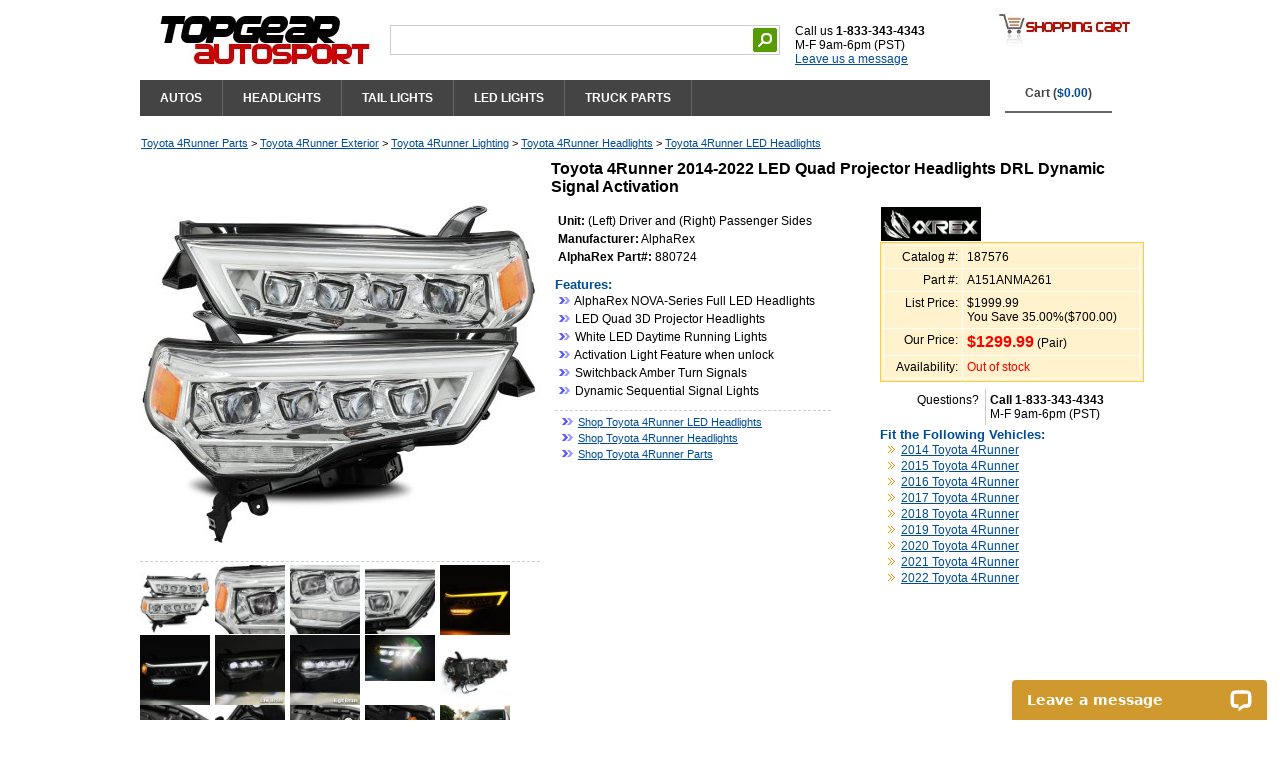

--- FILE ---
content_type: text/html
request_url: https://www.topgearautosport.com/187576/toyota-4runner-2014-2020-led-quad-projector-headlights-drl-dynamic-signal-activation
body_size: 44656
content:
<!DOCTYPE html PUBLIC "-//W3C//DTD XHTML 1.0 Transitional//EN" "http://www.w3.org/TR/xhtml1/DTD/xhtml1-transitional.dtd">
<html xmlns="http://www.w3.org/1999/xhtml" xml:lang="en" lang="en"> 
<head><script type="text/javascript">try { document.__defineGetter__("referrer",function(){return "";}); } catch (exception) {try {Object.defineProperties(document, {referrer:   { get: function() { return ""; } } } );} catch (exception) {} } </script>
<!-- 2023-10-20 added -->
<!-- Google tag (gtag.js) -->
<script async src="https://www.googletagmanager.com/gtag/js?id=G-5S29LYCKCN"></script>
<script>
  window.dataLayer = window.dataLayer || [];
  function gtag(){dataLayer.push(arguments);}
  gtag('js', new Date());

  gtag('config', 'G-5S29LYCKCN');
</script>
<!-- Global site tag (gtag.js) - Google Ads -->
<script async src="https://www.googletagmanager.com/gtag/js?id=AW-1039483535"></script>
<script>
  window.dataLayer = window.dataLayer || [];
  function gtag(){dataLayer.push(arguments);}
  gtag('js', new Date());

  gtag('config', 'AW-1039483535');
</script>
<title>Toyota 4Runner 2014-2022 LED Quad Projector Headlights DRL Dynamic Signal Activation | A151ANMA261 - TopGearAutosport</title>
<meta name="Description" content="Buy Toyota 4Runner LED Headlights. Fit 2014, 2015, 2016, 2017, 2018, 2019, 2020, 2021, 2022 Toyota 4Runner. Availability: Out of stock. Price: $1299.99. Part#: A151ANMA261.">
<meta name="Keywords" content="Toyota 4Runner 2014-2022 LED Quad Projector Headlights DRL Dynamic Signal Activation, Toyota 4Runner LED Headlights, 2014 Toyota 4Runner LED Headlights, 2014 Toyota 4Runner LED Headlights, 2015 Toyota 4Runner LED Headlights, 2016 Toyota 4Runner LED Headlights, 2017 Toyota 4Runner LED Headlights, 2018 Toyota 4Runner LED Headlights, 2019 Toyota 4Runner LED Headlights, 2020 Toyota 4Runner LED Headlights, 2021 Toyota 4Runner LED Headlights, 2022 Toyota 4Runner LED Headlights">
<meta http-equiv="Cache-Control" content="public">
<meta http-equiv="Content-Type" content="text/html; charset=windows-1252">
<meta http-equiv="Content-Language" content="en-us">
<link rel="canonical" href="https://www.topgearautosport.com/187576/toyota-4runner-2014-2022-led-quad-projector-headlights-drl-dynamic-signal-activation" />
<meta property="og:title" content="Toyota 4Runner 2014-2022 LED Quad Projector Headlights DRL Dynamic Signal Activation" />
<meta property="og:type" content="product" />
<meta property="og:product:price:amount" content="1299.99" />
<meta property="og:product:price:currency" content="USD" />
<meta property="og:product:availability" content="Out of stock" />
<meta property="og:url" content="https://www.topgearautosport.com/187576/toyota-4runner-2014-2022-led-quad-projector-headlights-drl-dynamic-signal-activation" />
<meta property="og:image" content="https://www.topgearautosport.com/img/400/16274229491259781580.jpg" />
<meta property="og:site_name" content="TopGearAutosport" />
<meta property="fb:app_id" content="354844477860658" />
<link rel="stylesheet" type="text/css" href="/css/global.css" />
<link rel="stylesheet" type="text/css" href="/css/style.css" />
<link rel="stylesheet" type="text/css" href="/css/left_menu.css" />
<link rel="stylesheet" type="text/css" href="/css/autosuggest_inquisitor.css" media="screen" charset="utf-8" />
<style type="text/css">
h2
{
  color:#004D99;
}

div.category
{
  float:left;
  width:980px;
  padding:1px;
  padding-bottom:10px;
  margin:0;
	font-size:11px;
}

div.title
{
  float:left;
  width:570px;
  padding:1px;
  padding-bottom:10px;
  margin:0;
}

div.title h1
{
  font-size:16px;
  font-weight:bold;
}

div.pictures
{
  float:left;
  width:410px;
  padding:0;
  margin:0;
}

div.pictures div.main
{
  width:400px;
  height:400px;
  padding:0;
  padding-bottom:2px;
  margin:0;
  vertical-align:center;
  border-bottom:1px dashed #ccc;
}

div.pictures ul
{
	margin: 0;
	padding: 3px 0 0 0;
}

div.pictures li
{
	list-style-type:none;
	display:block;
	float:left;
	width:70px;
	height:70px;
	padding:0;
	margin:0;
	margin-right:5px;
}

div.thumbs
{
  float:left;
  width:400px;
}
div.thumbs li img
{
	max-width:70px;
	max-height:70px;
}

div.details_warp
{
  float:left;
  width:260px;/*290*/
  padding:0;
  margin:0;
  margin-bottom:5px;
}

div.features_warp
{
  float:left;
  width:330px;/*300*/
  height:400px;
  padding:0;
  margin:0;
}

div.details
{
  float:left;
  width:290px;
  padding:1px;
  margin:0;
  text-align:left;
}

div.features
{
  float:left;
  width:280px;
  padding:5px;
  margin:0;
  text-align:left;
}

div.brand
{
  float:left;
  width:100%;
  padding:1px;
  margin:0;
  text-align:left;
}

div.buy
{
  float:left;
  width:100%;
  padding:1px;
  margin:0;
  background-color:#FFF2CC;
  border:1px solid #FFCC33;
  text-align:center;
}

div.buy table
{
  width:100%;
  padding:0;
  margin:0;
  border:1px solid #FFF2CC;
  /*border-collapse:collapse;*/
  background-color:#fff;
}

div.buy table td
{
  padding:4px;
  vertical-align:top;
  text-align:left;
  background-color:#FFF2CC;
}

div.buy table td.field
{
  width:70px;/*100*/
  text-align:right;
}

div.add
{
  float:left;
  width:100%;
  padding:1px;
  margin:5px;
}

div.social
{
  float:left;
  width:100%;
  height:30px;
  padding-top:5px;
  padding-bottom:10px;
  margin:0;
}

div.social table
{
  padding:0;
  margin:0;
  border:0;
}

div.social table td
{
  padding:4px;
  vertical-align:center;
  text-align:left;
}

div.social table td.next
{
  border-left:1px solid #ccc;
}

div.fitnote
{
  float:left;
  width:100%;
  padding:1px;
  margin:0;
  margin-top:5px;
  background-color:#FFE5E5;
  border:1px solid #cc0000;
}

div.fitnote table
{
  width:100%;
  padding:0;
  margin:0;
  border:1px solid #FFE5E5;
  /*border-collapse:collapse;*/
  background-color:#fff;
}

div.fitnote table td
{
  padding:4px;
  vertical-align:top;
  text-align:left;
  background-color:#FFE5E5;
}

div.fitgraphic
{
  float:left;
  width:100%;
  padding:0;
  margin:0;
  text-align:middle;
}

div.features_warp ul.features
{
  list-style-type:none;
	list-style-position:inside;
	margin:0;
	padding:0;
	/*padding:5px;*/
}
div.features_warp ul.features li
{
  padding:2px;
	font-size:12px;
}

div.similar
{
  float:left;
  width:270px;
  padding:3px;
  margin:5px;
  border-top:1px dashed #ccc;
}
div.similar ul
{
	list-style-type:none;
  list-style-position:inside;
	margin:0;
	padding:0;
}
div.similar li
{
	padding:2px;
	margin:0;
	/*margin-left:2px;*/
	text-align:left;
	font-size:11px;
}

div.field_row
{
  float:left;
  width:260px;/*300*/
  padding:1px;
  margin:0;
}
div.field_left
{
  float:left;
  width:60px;/*100*/
  padding:2px;
  margin:0;
  text-align:right;
}
div.field_right
{
  float:left;
  width:190px;
  padding:2px;
  margin:0;
}
div.field_center
{
  float:left;
  width:250px;/*290*/
  padding:2px;
  margin:0;
  text-align:center;
  font-weight:bold;
}
div.field_line
{
  float:left;
  width:250px;/*290*/
  height:1px;
  padding:0;
  margin:0;
  text-align:center;
  background-color:#fff;
}

/*div.features
{
  float:left;
  width:700px;
  padding:5px;
  margin:0;
}*/

div.split
{
  float:left;
  width:50%;
  padding:0;
  margin:0;
}

div.section
{
  float:left;
  width:970px;
  padding:5px;
  margin:0;
  border-top:1px dashed #ccc;
}

div.section_content
{
  padding:0;
  margin:0;
}

div.section_content ul
{
  list-style-type:none;
	list-style-position:inside;
	padding:5px;

}
div.section_content li
{
  padding:2px;
}

div.section ul.features
{
  list-style-type:none;
	list-style-position:inside;
	padding:5px;
}
div.section ul.features li
{
  padding:2px;
}

div.section_desc_content
{
  padding-top:20px;
  width:700px;
  text-align:center;
}
div.section_desc_content p
{
  width:600px;
  text-align:left;
  padding-left:150px;
  padding-bottom:20px;
  font-size:15px;
  font-weight:normal;
  line-height:150%;
}
div.section_desc_content b.title
{
  font-size:18px;
}
div.section_desc_content img
{
  padding-bottom:20px;
}
p.desc
{
  width:750px;
  padding:5px;
  margin:0;
  line-height:16px;
}

font.price
{
  color:red;
  font-size:16px;
  font-weight:bold;
}

ul.fit
{
	list-style-type:none;
	/*list-style-image:url(css/images/icon_arrow_blue.gif);*/
  list-style-position:inside;
	margin:0;
	padding:0;
}
ul.fit li
{
	padding:1px;
	margin:0;
	margin-left:2px;
}
font.title
{
  font-weight:bold;
}

table.contact
{
  width:800px;
}

table.contact td.formtitle
{
  width:150px;
}

textarea.qmessage
{
	width:400px;
	height:100px;
	font:12px;
	margin:1px;
	padding:2px;
  border:1px solid #aaa;
}

p.mail, p.mail_error
{
  font-weight:bold;
  padding-top:4px;
  padding-bottom:4px;
}
p.mail_error
{
  color:red;
}

.related
{
  position:relative; /*leave this value alone*/
  border:0;
  overflow:scroll; /*leave this value alone*/
  width:890px;/*670*/
  height:230px;
  margin-left:25px;
}

.related .belt
{
  position:absolute; /*leave this value alone*/
  left:0;
  top:0;
}

.related .panel
{
  float:left; /*leave this value alone*/
  overflow:hidden;
  margin:10px;
  width:210px;
  text-align:center;
}
</style>

<script type="text/javascript" src="/js/dropdowncontent.js"></script>
<script type="text/javascript" src="/js/mootools-1.2.1-core-nc.js"></script>
<script type="text/javascript" src="/js/auto_make.js"></script>
<script type="text/javascript" src="/js/getAuto.js"></script>
<script type="text/javascript" src="/js/bsn.AutoSuggest_2.1.3.js" charset="utf-8"></script>
<script type="text/javascript" src="/js/thumbnailviewer2.js"></script>
<script type="text/javascript" src="/js/jquery-1.2.6.pack.js"></script>
<script type="text/javascript" src="/js/stepcarousel.js"></script>
<!--
  <PageMap>
     <DataObject type="product">
        <Attribute name="name">Toyota 4Runner 2014-2022 LED Quad Projector Headlights DRL Dynamic Signal Activation</Attribute>
        <Attribute name="price">$1299.99</Attribute>
        <Attribute name="availability">Out of stock</Attribute>
     </DataObject>
     <DataObject type="thumbnail">
        <Attribute name="src" value="http://www.topgearautosport.com/img/150/16274229491259781580.jpg" />
        <Attribute name="width" value="150" />
        <Attribute name="height" value="150" />
     </DataObject>
  </PageMap>
-->
</head>
<body itemscope itemtype="http://schema.org/WebPage">
<div id="container">

<div id="wraptop">
  <div class="top1">
  <div class="topleft">
    <div class="logo">
      <a href="https://www.topgearautosport.com"><img src="/graphic/topgearautosport_logo.jpg" border="0"></a>
    </div>

<script type="text/javascript" src="http://www.google.com/jsapi"></script>
<script type="text/javascript">
  google.load('search', '1');
  google.setOnLoadCallback(function() {
    google.search.CustomSearchControl.attachAutoCompletion(
      '016176705338281304688:htpsyhv8llw',
      document.getElementById('q'),
      'cse-search-box');
  });
</script>
      <div class="search_wrap">
                <form action="/search.php" id="cse-search-box">
        <input type="hidden" name="cx" value="012887046734117725541:a8bu6vpvb-o" />
        <input type="hidden" name="cof" value="FORID:11;NB:1" />
        <input type="hidden" name="ie" value="UTF-8" />
        <div class="search_box">
          <table height="24" border="0" cellpadding="0" cellspacing="0">
            <tr valign="middle">
              <td>
                <input class="search_text" type="text" id="q" name="q" autocomplete="off" tabindex="1">
              </td>
              <td>
                <input type="image" src="/graphic/search.gif" name="sa" alt="Search">
              </td>
            </tr>
          </table>
        </div>
        </form>
      </div>

      <div class="topsocial">
        <br />Call us <b>1-833-343-4343</b>
        <br />M-F 9am-6pm (PST)
        <br /><div data-id="5c8fdd6263" class="livechat_button"><a href="http://www.livechatinc.com/">live chat software</a></div>
                  </div>

    <div class="topbase">

  <div class="tabcontainer">
    <ul class="dropEverything">

<li class="top-li pageOne"><a class="top-a" href="/auto-parts.html">AUTOS</a>
<div class="dropEverything-page">
	<div class="dropEverything-row">
		<div class="dropEverything-col1">
			<div class="dropEverything-inner">
				<table bgcolor="#004D99" border="0" cellpadding="2" cellspacing="4">
          <tr>
            <td align="center">
              <select class="dd_auto" id="auto_make" name="auto_make" onchange="getModelList(this)">
                <option>Select Make ...</option>
<option value=101>Acura</option><option value=102>Audi</option><option value=103>BMW</option><option value=139>Buick</option><option value=104>Cadillac</option><option value=105>Chevy</option><option value=106>Chrysler</option><option value=148>Datsun</option><option value=107>Dodge</option><option value=128>Eagle</option><option value=145>Fiat</option><option value=108>Ford</option><option value=134>Freightliner</option><option value=109>GMC</option><option value=140>Geo</option><option value=110>Honda</option><option value=131>Hummer</option><option value=126>Hyundai</option><option value=111>Infiniti</option><option value=149>International</option><option value=132>Isuzu</option><option value=141>Jaguar</option><option value=112>Jeep</option><option value=142>Kenworth</option><option value=135>Kia</option><option value=138>Land Rover</option><option value=113>Lexus</option><option value=114>Lincoln</option><option value=147>Lotus</option><option value=115>Mazda</option><option value=116>Mercedes Benz</option><option value=117>Mercury</option><option value=129>Mini</option><option value=118>Mitsubishi</option><option value=119>Nissan</option><option value=137>Oldsmobile</option><option value=143>Peterbilt</option><option value=136>Plymouth</option><option value=120>Pontiac</option><option value=121>Porsche</option><option value=146>Saab</option><option value=122>Saturn</option><option value=123>Scion</option><option value=127>Subaru</option><option value=133>Suzuki</option><option value=124>Toyota</option><option value=125>VW</option><option value=130>Volvo</option><option value=144>Western Star</option>		          </select>
		        </td>
            <td align="center">
              <select class="dd_auto" id="auto_model" name="auto_model" onchange="getYearList(this)">
                <option>Select Model ...</option>
		          </select>
		        </td>
            <td align="center">
              <select class="dd_auto" id="auto_year" name="auto_year" onchange="goTo(this)">
                <option>Select Year ...</option>
		          </select>
		        </td>
          </tr>
        </table>
			</div>
		</div>
	</div>

	<div class="dropEverything-row-last">
		<div class="dropEverything-col1">
			<div class="dropEverything-inner">
				<h3>POPULAR VEHICLES</h3>
				<div class="flyoutMenu">
					<ul>
						<li>
							<a href="/chevy-silverado" title="Chevy Silvarado Parts">Chevy Silvarado</a>
						</li>
						<li>
							<a href="/chevy-silverado-2500hd" title="Chevy Silverado 2500HD Parts">Chevy Silverado 2500HD</a>
						</li>
						<li>
							<a href="/dodge-ram" title="Dodge Ram Parts">Dodge Ram</a>
						</li>
						<li>
							<a href="/dodge-ram-2500" title="Dodge Ram 2500 Parts">Dodge Ram 2500</a>
						</li>

						<li>
							<a href="/ford-f150" title="Ford F150 Parts">Ford F150</a>
						</li>
						<li>
							<a href="/ford-f250" title="Ford F250 Super Duty Parts">Ford F250 Super Duty</a>
						</li>

						<li>
							<a href="/gmc-sierra" title="GMC Sierra Parts">GMC Sierra</a>
						</li>

						<li>
							<a href="/jeep-wrangler" title="Jeep Wrangler Parts">Jeep Wrangler</a>
						</li>
						<li>
							<a href="/toyota-tundra" title="Toyota Tundra Parts">Toyota Tundra</a>
						</li>
          			</ul>
        		</div>
			</div>
		</div>
	</div>
</div>
</li>

<li class="top-li pageTwo"><a class="top-a" href="/headlights">HEADLIGHTS</a>
<div class="dropEverything-page">
	<div class="dropEverything-row">
		<div class="dropEverything-col1">
			<div class="dropEverything-inner">
				<div class="flyoutMenu">
					<ul>
	 			    	<li>
	 			    		<a href="/headlights-set" title="Headlights Set"><img src="/graphic/menu-headlights-set.jpg" alt="Headlights Set"></a>
	 			    		<br />
	 			    		<a href="/headlights-set" title="Headlights Set">Headlights Set</a>
	 			    	</li>
				    	<li>
				    		<a href="/projector-headlights" title="Projector Headlights"><img src="/graphic/menu-projector-headlights.jpg" alt="Projector Headlights"></a>
				    		<br />
				    		<a href="/projector-headlights" title="Projector Headlights">Projector Headlights</a>
				    	</li>
  				  		<li>
  				  			<a href="/euro-headlights" title="Euro Headlights"><img src="/graphic/menu-euro-headlights.jpg" alt="Euro Headlights"></a>
  				  			<br />
  				  			<a href="/euro-headlights" title="Euro Headlights">Euro Headlights</a>
  				  		</li>
				    	<li>
				    		<a href="/sealed-beam-headlight" title="Sealed Beam Headlight"><img src="/graphic/menu-sealed-beam-headlights.jpg" alt="Sealed Beam Headlight"></a>
				    		<br />
				    		<a href="/sealed-beam-headlight" title="Sealed Beam Headlight">Sealed Beam Headlight</li>
				    	</li>
				    	<li>
				    		<a href="/fog-lights" title="Fog Lights"><img src="/graphic/menu-fog-lights.jpg" alt="Fog Lights"></a>
				    		<br />
				    		<a href="/fog-lights" title="Fog Lights">Fog Lights</li>
				    	</li>
				    	<li>
				    		<a href="/bumper-lights" title="Bumper Lights"><img src="/graphic/menu-bumper-lights.jpg" alt="Bumper Lights"></a>
				    		<br />
				    		<a href="/bumper-lights" title="Bumper Lights">Bumper Lights</li>
				    	</li>
					</ul>
				</div>
			</div>
		</div>
	</div>
</div>
</li>

<li class="top-li pageThree"><a class="top-a" href="/tail-lights">TAIL LIGHTS</a>
<div class="dropEverything-page">
	<div class="dropEverything-row">
		<div class="dropEverything-col1">
			<div class="dropEverything-inner">
				<div class="flyoutMenu">
					<ul>
						<li>
	 			    		<a href="/led-tail-lights" title="LED Tail Lights"><img src="/graphic/menu-led-tail-lights.jpg" alt="LED Tail Lights"></a>
	 			    		<br />
	 			    		<a href="/led-tail-lights">LED Tail Lights</a>
	 			    	</li>
						<li>
	 			    		<a href="/custom-tail-lights" title="Custom Tail Lights"><img src="/graphic/menu-custom-tail-lights.jpg" alt="Custom Tail Lights"></a>
	 			    		<br />
	 			    		<a href="/custom-tail-lights">Custom Tail Lights</a>
	 			    	</li>
						<li>
	 			    		<a href="/altezza-tail-lights" title="Altezza Tail Lights"><img src="/graphic/menu-altezza-tail-lights.jpg" alt="Altezza Tail Lights"></a>
	 			    		<br />
	 			    		<a href="/altezza-tail-lights">Altezza Tail Lights</a>
	 			    	</li>
						<li>
	 			    		<a href="/euro-tail-lights" title="Euro Tail Lights"><img src="/graphic/menu-euro-tail-lights.jpg" alt="Euro Tail Lights"></a>
	 			    		<br />
	 			    		<a href="/euro-tail-lights">Euro Tail Lights</a>
	 			    	</li>
						<li>
	 			    		<a href="/led-third-brake-light" title="LED Third Brake Light"><img src="/graphic/menu-led-third-brake-light.jpg" alt="LED Third Brake Light"></a>
	 			    		<br />
	 			    		<a href="/led-third-brake-light">LED Third Brake Light</a>
	 			    	</li>
					</ul>
				</div>
			</div>
		</div>
	</div>
</div>
</li>

<li class="top-li pageTwo"><a class="top-a" href="/led-lights">LED LIGHTS</a>
<div class="dropEverything-page">
	<div class="dropEverything-row">
		<div class="dropEverything-col1">
			<div class="dropEverything-inner">
				<div class="flyoutMenu">
					<ul>
	 			    	<li>
	 			    		<a href="/light-bar" title="LED Light Bar"><img src="/graphic/menu-led-light-bar.jpg" alt="LED Light Bar"></a>
	 			    		<br />
	 			    		<a href="/light-bar" title="LED Light Bar">LED Light Bar</a>
	 			    	</li>
	 			    	<li>
	 			    		<a href="/lights-and-mounts" title="Lights and Mounts"><img src="/graphic/menu-lights-and-mounts.jpg" alt="Lights and Mounts"></a>
	 			    		<br />
	 			    		<a href="/lights-and-mounts" title="Lights and Mounts">Lights and Mounts</a>
	 			    	</li>
					</ul>
				</div>
			</div>
		</div>
	</div>
</div>
</li>

<li class="top-li pageFive"><a class="top-a" href="#">TRUCK PARTS</a>
<div class="dropEverything-page">
	<div class="dropEverything-row">
		<div class="dropEverything-col1">
			<div class="dropEverything-inner">
				<div class="flyoutMenu">
					<ul>
  				  		<li>
  				  			<a href="/towing-mirrors" title="Towing Mirrors"><img src="/graphic/menu-towing-mirrors.jpg" alt="Towing Mirrors"></a>
  				  			<br />
  				  			<a href="/towing-mirrors" title="Towing Mirrors">Towing Mirrors</a>
  				  		</li>
	 			    	<li>
	 			    		<a href="/nerf-bars-and-running-boards" title="Nerf Bars and Running Boards"><img src="/graphic/menu-nerf-bars.jpg" alt="Nerf Bars and Running Boards"></a>
	 			    		<br />
	 			    		<a href="/nerf-bars-and-running-boards" title="Nerf Bars and Running Boards">Nerf Bars and Running Boards</a>
	 			    	</li>
				    	<li>
				    		<a href="/bull-bar" title="Bull Bar"><img src="/graphic/menu-bull-bar.jpg" alt="Bull Bar"></a>
				    		<br />
							<a href="/bull-bar" title="Bull Bar">Bull Bar</a>
				    	</li>
  				  		<li>
  				  			<a href="/fender-flares" title="Fender Flares"><img src="/graphic/menu-fender-flares.jpg" alt="Fender Flares"></a>
  				  			<br />
  				  			<a href="/fender-flares" title="Fender Flares">Fender Flares</a>
  				  		</li>
  				  		<li>
  				  			<a href="/grille" title="Grille"><img src="/graphic/menu-grille.jpg" alt="Grille"></a>
  				  			<br />
  				  			<a href="/grille" title="Grille">Grille</a>
  				  		</li>
				    	<li>
				    		<a href="/grille-and-headlight-conversion" title="Grille Headlight Conversion"><img src="/graphic/menu-grille-conversion.jpg" alt="Grille Headlight Conversion"></a>
				    		<br />
				    		<a href="/grille-and-headlight-conversion" title="Grille Headlight Conversion">Grille Headlight Conversion</a>
				    	</li>
					</ul>
				</div>
			</div>
		</div>
	</div>
</div>
</li>

      </ul>
    </div>

      </div>
    </div>
    <div class="topright">
    <img src="/graphic/cart_logo.jpg">
    <br />
    <ul class="dropCart">
      <li class="top-li pageCart"><a class="top-a" href="/cart.php">Cart (<font color="#004D99">$0.00</font>)</a>
      <div class="dropCart-page">
            <div class="dropCart-inner">
				      <div class="flyoutCart">
				        <table>
                  <tr><td colspan="2" align="center"><a class="viewcart" href="/cart.php"><b>View Cart</b> (0 item)</a></td></tr>
                </table>
				      </div>
            </div>
      </div>
      </li>
    </ul>
    </div>
  </div>

<script type="text/javascript">	
	var options = {
		script:"lib/suggest.php?json=true&limit=6&",
		varname:"input",
		json:true,
		shownoresults:false,
		maxresults:6,
		callback: function (obj) { document.getElementById('testid').value = obj.id; }
	};
	var as_json = new bsn.AutoSuggest('searchinput', options);
</script>

<script type="text/javascript">
  (function() {
    var po = document.createElement('script'); po.type = 'text/javascript'; po.async = true;
    po.src = 'https://apis.google.com/js/plusone.js';
    var s = document.getElementsByTagName('script')[0]; s.parentNode.insertBefore(po, s);
  })();
</script>
</div>

<div id="wrap">
  <div class="category" itemprop="breadcrumb">
    <a href="/toyota-4runner" itemprop="url">Toyota 4Runner Parts</a> > <a href="/toyota-4runner-exterior" itemprop="url">Toyota 4Runner Exterior</a> > <a href="/toyota-4runner-lighting" itemprop="url">Toyota 4Runner Lighting</a> > <a href="/toyota-4runner-headlights" itemprop="url">Toyota 4Runner Headlights</a> > <a href="/toyota-4runner-led-headlights" itemprop="url">Toyota 4Runner LED Headlights</a>  </div>
  <div itemscope itemtype="http://schema.org/Product" id="fullcontent">
      <div class="pictures">
<div class="main" id="loadarea" content="https://www.topgearautosport.com/img/350/16274229491259781580.jpg"><img itemprop="image" src="https://www.topgearautosport.com/img/350/16274229491259781580.jpg" alt="Toyota 4Runner 2014-2022 LED Quad Projector Headlights DRL Dynamic Signal Activation" /></div><div class="thumbs"><ul><li><a href="/img/350/16274229491259781580.jpg" rel="enlargeimage::mouseover" rev="loadarea" title=""><img src="/img/80/16274229491259781580.jpg" alt="Toyota 4Runner 2014-2022 LED Quad Projector Headlights DRL Dynamic Signal Activation" /></a></li><li><a href="/img/350/16274229492110149144.jpg" rel="enlargeimage::mouseover" rev="loadarea" title=""><img src="/img/80/16274229492110149144.jpg" alt="Toyota 4Runner 2014-2022 LED Quad Projector Headlights DRL Dynamic Signal Activation" /></a></li><li><a href="/img/350/1627422949755848838.jpg" rel="enlargeimage::mouseover" rev="loadarea" title=""><img src="/img/80/1627422949755848838.jpg" alt="Toyota 4Runner 2014-2022 LED Quad Projector Headlights DRL Dynamic Signal Activation" /></a></li><li><a href="/img/350/1627422950504617169.jpg" rel="enlargeimage::mouseover" rev="loadarea" title=""><img src="/img/80/1627422950504617169.jpg" alt="Toyota 4Runner 2014-2022 LED Quad Projector Headlights DRL Dynamic Signal Activation" /></a></li><li><a href="/img/350/16274229501942216559.jpg" rel="enlargeimage::mouseover" rev="loadarea" title=""><img src="/img/80/16274229501942216559.jpg" alt="Toyota 4Runner 2014-2022 LED Quad Projector Headlights DRL Dynamic Signal Activation" /></a></li><li><a href="/img/350/1627422950876301303.jpg" rel="enlargeimage::mouseover" rev="loadarea" title=""><img src="/img/80/1627422950876301303.jpg" alt="Toyota 4Runner 2014-2022 LED Quad Projector Headlights DRL Dynamic Signal Activation" /></a></li><li><a href="/img/350/16274229501674940594.jpg" rel="enlargeimage::mouseover" rev="loadarea" title=""><img src="/img/80/16274229501674940594.jpg" alt="Toyota 4Runner 2014-2022 LED Quad Projector Headlights DRL Dynamic Signal Activation" /></a></li><li><a href="/img/350/16274229501499294653.jpg" rel="enlargeimage::mouseover" rev="loadarea" title=""><img src="/img/80/16274229501499294653.jpg" alt="Toyota 4Runner 2014-2022 LED Quad Projector Headlights DRL Dynamic Signal Activation" /></a></li><li><a href="/img/350/16274229501096698704.jpg" rel="enlargeimage::mouseover" rev="loadarea" title=""><img src="/img/80/16274229501096698704.jpg" alt="Toyota 4Runner 2014-2022 LED Quad Projector Headlights DRL Dynamic Signal Activation" /></a></li><li><a href="/img/350/16274229502050141935.jpg" rel="enlargeimage::mouseover" rev="loadarea" title=""><img src="/img/80/16274229502050141935.jpg" alt="Toyota 4Runner 2014-2022 LED Quad Projector Headlights DRL Dynamic Signal Activation" /></a></li><li><a href="/img/350/1627422951904352767.jpg" rel="enlargeimage::mouseover" rev="loadarea" title=""><img src="/img/80/1627422951904352767.jpg" alt="Toyota 4Runner 2014-2022 LED Quad Projector Headlights DRL Dynamic Signal Activation" /></a></li><li><a href="/img/350/16274229511377028829.jpg" rel="enlargeimage::mouseover" rev="loadarea" title=""><img src="/img/80/16274229511377028829.jpg" alt="Toyota 4Runner 2014-2022 LED Quad Projector Headlights DRL Dynamic Signal Activation" /></a></li><li><a href="/img/350/16274229518031741.jpg" rel="enlargeimage::mouseover" rev="loadarea" title=""><img src="/img/80/16274229518031741.jpg" alt="Toyota 4Runner 2014-2022 LED Quad Projector Headlights DRL Dynamic Signal Activation" /></a></li><li><a href="/img/350/1627422951156359729.jpg" rel="enlargeimage::mouseover" rev="loadarea" title=""><img src="/img/80/1627422951156359729.jpg" alt="Toyota 4Runner 2014-2022 LED Quad Projector Headlights DRL Dynamic Signal Activation" /></a></li><li><a href="/img/350/16274229511288526360.jpg" rel="enlargeimage::mouseover" rev="loadarea" title=""><img src="/img/80/16274229511288526360.jpg" alt="Toyota 4Runner 2014-2022 LED Quad Projector Headlights DRL Dynamic Signal Activation" /></a></li><li><a href="/img/350/16274229512126859917.jpg" rel="enlargeimage::mouseover" rev="loadarea" title=""><img src="/img/80/16274229512126859917.jpg" alt="Toyota 4Runner 2014-2022 LED Quad Projector Headlights DRL Dynamic Signal Activation" /></a></li><li><a href="/img/350/16274229512007966095.jpg" rel="enlargeimage::mouseover" rev="loadarea" title=""><img src="/img/80/16274229512007966095.jpg" alt="Toyota 4Runner 2014-2022 LED Quad Projector Headlights DRL Dynamic Signal Activation" /></a></li><li><a href="/img/350/16274229521186399816.jpg" rel="enlargeimage::mouseover" rev="loadarea" title=""><img src="/img/80/16274229521186399816.jpg" alt="Toyota 4Runner 2014-2022 LED Quad Projector Headlights DRL Dynamic Signal Activation" /></a></li><li><a href="/img/350/16274229521221083663.jpg" rel="enlargeimage::mouseover" rev="loadarea" title=""><img src="/img/80/16274229521221083663.jpg" alt="Toyota 4Runner 2014-2022 LED Quad Projector Headlights DRL Dynamic Signal Activation" /></a></li><li><a href="/img/350/1627422952651012119.jpg" rel="enlargeimage::mouseover" rev="loadarea" title=""><img src="/img/80/1627422952651012119.jpg" alt="Toyota 4Runner 2014-2022 LED Quad Projector Headlights DRL Dynamic Signal Activation" /></a></li><li><a href="/img/350/16274229521940426887.jpg" rel="enlargeimage::mouseover" rev="loadarea" title=""><img src="/img/80/16274229521940426887.jpg" alt="Toyota 4Runner 2014-2022 LED Quad Projector Headlights DRL Dynamic Signal Activation" /></a></li><li><a href="/img/350/16274229521568984421.jpg" rel="enlargeimage::mouseover" rev="loadarea" title=""><img src="/img/80/16274229521568984421.jpg" alt="Toyota 4Runner 2014-2022 LED Quad Projector Headlights DRL Dynamic Signal Activation" /></a></li></ul></div>      </div>
      <div class="title">
        <h1 itemprop="name">Toyota 4Runner 2014-2022 LED Quad Projector Headlights DRL Dynamic Signal Activation</h1>
      </div>

      <div class="features_warp">

      <div class="details">
        <div class="section_content">
          <ul>
            <li><b>Unit:</b> (Left) Driver and (Right) Passenger Sides</li>            <li><b>Manufacturer:</b> AlphaRex</li><li><b>AlphaRex Part#:</b> 880724</li>          </ul>
        </div>
      </div>
      <div class="features">
        <h2>Features:</h2>
        <ul class="features">
        <li><img src="/css/images/icon_arrow_blue.gif"> AlphaRex NOVA-Series Full LED Headlights</li><li><img src="/css/images/icon_arrow_blue.gif"> LED Quad 3D Projector Headlights</li><li><img src="/css/images/icon_arrow_blue.gif"> White LED Daytime Running Lights</li><li><img src="/css/images/icon_arrow_blue.gif"> Activation Light Feature when unlock</li><li><img src="/css/images/icon_arrow_blue.gif"> Switchback Amber Turn Signals</li><li><img src="/css/images/icon_arrow_blue.gif"> Dynamic Sequential Signal Lights</li>        </ul>
      </div>
        <div class="similar">
              <ul>
                <li><img src="/css/images/icon_arrow_blue.gif"> <a href="/toyota-4runner-led-headlights">Shop Toyota 4Runner LED Headlights</a></li><li><img src="/css/images/icon_arrow_blue.gif"> <a href="/toyota-4runner-headlights">Shop Toyota 4Runner Headlights</a></li><li><img src="/css/images/icon_arrow_blue.gif"> <a href="/toyota-4runner">Shop Toyota 4Runner Parts</a></li>              </ul>
        </div>
      </div>

      <div class="details_warp">
        <div class="brand">
          <img src="/graphic/brand/alpharex.gif" alt="AlphaRex">        </div>
        <div class="buy">
          <table cellspacing="1" itemprop="offers" itemscope itemtype="http://schema.org/Offer">
            <tr>
              <td class="field">Catalog #:</td>
              <td>187576</td>
            </tr>
            <tr>
              <td class="field">Part #:</td>
              <td>A151ANMA261</td>
            </tr>
                        <tr>
              <td class="field">List Price:</td>
              <td>
                $1999.99                <br />
                You Save 35.00%($700.00)
              </td>
            </tr>
            <tr>
                            <td class="field">Our Price:</td>
                            <td><font class="price"><meta itemprop="priceCurrency" content="USD" />$<span itemprop="price">1299.99</span></font> (Pair)              <meta itemprop="itemCondition" itemtype="http://schema.org/OfferItemCondition" content="http://schema.org/NewCondition" />
                            </td>
            </tr>
            <tr>
              <td class="field">Availability:</td>
              <td>
                <font color="red"><link itemprop="availability" href="http://schema.org/OutOfStock"/>Out of stock</font>              </td>
            </tr>
                      </table>
        </div>
              
      <div class="social">
        <center>
        <table>
          <tr valign="top">
            <td>
              Questions?
            </td>
            <td class="next">
              <b>Call 1-833-343-4343</b>
              <br />
              M-F 9am-6pm (PST)
            </td>
          </tr>
        </table>
        </center>
      </div>
      <div>
        <h2>Fit the Following Vehicles:</h2>
        <ul class="fit">
<li><img src="/graphic/make/icon_arrow_orange.gif"> <a href="/2014-toyota-4runner">2014 Toyota 4Runner</a></li><li><img src="/graphic/make/icon_arrow_orange.gif"> <a href="/2015-toyota-4runner">2015 Toyota 4Runner</a></li><li><img src="/graphic/make/icon_arrow_orange.gif"> <a href="/2016-toyota-4runner">2016 Toyota 4Runner</a></li><li><img src="/graphic/make/icon_arrow_orange.gif"> <a href="/2017-toyota-4runner">2017 Toyota 4Runner</a></li><li><img src="/graphic/make/icon_arrow_orange.gif"> <a href="/2018-toyota-4runner">2018 Toyota 4Runner</a></li><li><img src="/graphic/make/icon_arrow_orange.gif"> <a href="/2019-toyota-4runner">2019 Toyota 4Runner</a></li><li><img src="/graphic/make/icon_arrow_orange.gif"> <a href="/2020-toyota-4runner">2020 Toyota 4Runner</a></li><li><img src="/graphic/make/icon_arrow_orange.gif"> <a href="/2021-toyota-4runner">2021 Toyota 4Runner</a></li><li><img src="/graphic/make/icon_arrow_orange.gif"> <a href="/2022-toyota-4runner">2022 Toyota 4Runner</a></li>        </ul>
      </div>

      </div>

      </div>

        
        <div class="section">
          <h2>Toyota 4Runner Related Parts:</h2>
          <div id="rparts" class="related">
            <div class="belt">
  <div class="panel"><a href="/199519/toyota-4runner-2014-2020-black-led-headlight-bulbs-set-complete-kit"><img src="/img/150/17325756821952645658.jpg" alt="Toyota 4Runner 2014-2020 Black LED Headlight Bulbs Set Complete Kit"></a><br /><a href="/199519/toyota-4runner-2014-2020-black-led-headlight-bulbs-set-complete-kit">Toyota 4Runner 2014-2020 Black LED Headlight Bulbs Set Complete Kit</a><br /><font color="red">$569.99</font></div>          </div>
        </div>
      </div>
<script type="text/javascript">
stepcarousel.setup({
	galleryid: 'rparts', //id of carousel DIV
	beltclass: 'belt', //class of inner "belt" DIV containing all the panel DIVs
	panelclass: 'panel', //class of panel DIVs each holding content
	autostep: {enable:false, moveby:1, pause:3000},
	panelbehavior: {speed:500, wraparound:true, persist:false},
	defaultbuttons: {enable:true, moveby:4, leftnav: ['http://www.topgearautosport.com/graphic/arrow_scroll_left.gif', -25, 100], rightnav: ['http://www.topgearautosport.com/graphic/arrow_scroll_right.gif', 0, 100]},
	statusvars: ['statusA', 'statusB', 'statusC'], //register 3 variables that contain current panel (start), current panel (last), and total panels
	contenttype: ['inline'] //content setting ['inline'] or ['external', 'path_to_external_file']
})
</script>

      <div class="section">
        <div class="section_desc_content">
          <p>
          <span itemprop="description">This Toyota 4Runner LED Headlights will fit 2014, 2015, 2016, 2017, 2018, 2019, 2020, 2021, 2022 Toyota 4Runner. Toyota 4Runner 2014-2022 LED Quad Projector Headlights DRL Dynamic Signal Activation also features AlphaRex NOVA-Series Full LED Headlights,
LED Quad 3D Projector Headlights,
White LED Daytime Running Lights,
Activation Light Feature when unlock,
Switchback Amber Turn Signals,
Dynamic Sequential Signal Lights. Replace or upgrade your Toyota 4Runner LED Headlights with our Toyota 4Runner 2014-2022 LED Quad Projector Headlights DRL Dynamic Signal Activation.</span>
          </p>
<img itemprop="image" src="https://www.topgearautosport.com/img/350/16274229491259781580.jpg" alt="Toyota 4Runner 2014-2022 LED Quad Projector Headlights DRL Dynamic Signal Activation" /><br /><img itemprop="image" src="https://www.topgearautosport.com/img/350/16274229492110149144.jpg" alt="Toyota 4Runner 2014-2022 LED Quad Projector Headlights DRL Dynamic Signal Activation" /><br /><img itemprop="image" src="https://www.topgearautosport.com/img/350/1627422949755848838.jpg" alt="Toyota 4Runner 2014-2022 LED Quad Projector Headlights DRL Dynamic Signal Activation" /><br /><img itemprop="image" src="https://www.topgearautosport.com/img/350/1627422950504617169.jpg" alt="Toyota 4Runner 2014-2022 LED Quad Projector Headlights DRL Dynamic Signal Activation" /><br /><img itemprop="image" src="https://www.topgearautosport.com/img/350/16274229501942216559.jpg" alt="Toyota 4Runner 2014-2022 LED Quad Projector Headlights DRL Dynamic Signal Activation" /><br /><img itemprop="image" src="https://www.topgearautosport.com/img/350/1627422950876301303.jpg" alt="Toyota 4Runner 2014-2022 LED Quad Projector Headlights DRL Dynamic Signal Activation" /><br /><img itemprop="image" src="https://www.topgearautosport.com/img/350/16274229501674940594.jpg" alt="Toyota 4Runner 2014-2022 LED Quad Projector Headlights DRL Dynamic Signal Activation" /><br /><img itemprop="image" src="https://www.topgearautosport.com/img/350/16274229501499294653.jpg" alt="Toyota 4Runner 2014-2022 LED Quad Projector Headlights DRL Dynamic Signal Activation" /><br /><img itemprop="image" src="https://www.topgearautosport.com/img/350/16274229501096698704.jpg" alt="Toyota 4Runner 2014-2022 LED Quad Projector Headlights DRL Dynamic Signal Activation" /><br /><img itemprop="image" src="https://www.topgearautosport.com/img/350/16274229502050141935.jpg" alt="Toyota 4Runner 2014-2022 LED Quad Projector Headlights DRL Dynamic Signal Activation" /><br /><img itemprop="image" src="https://www.topgearautosport.com/img/350/1627422951904352767.jpg" alt="Toyota 4Runner 2014-2022 LED Quad Projector Headlights DRL Dynamic Signal Activation" /><br /><img itemprop="image" src="https://www.topgearautosport.com/img/350/16274229511377028829.jpg" alt="Toyota 4Runner 2014-2022 LED Quad Projector Headlights DRL Dynamic Signal Activation" /><br /><img itemprop="image" src="https://www.topgearautosport.com/img/350/16274229518031741.jpg" alt="Toyota 4Runner 2014-2022 LED Quad Projector Headlights DRL Dynamic Signal Activation" /><br /><img itemprop="image" src="https://www.topgearautosport.com/img/350/1627422951156359729.jpg" alt="Toyota 4Runner 2014-2022 LED Quad Projector Headlights DRL Dynamic Signal Activation" /><br /><img itemprop="image" src="https://www.topgearautosport.com/img/350/16274229511288526360.jpg" alt="Toyota 4Runner 2014-2022 LED Quad Projector Headlights DRL Dynamic Signal Activation" /><br /><img itemprop="image" src="https://www.topgearautosport.com/img/350/16274229512126859917.jpg" alt="Toyota 4Runner 2014-2022 LED Quad Projector Headlights DRL Dynamic Signal Activation" /><br /><img itemprop="image" src="https://www.topgearautosport.com/img/350/16274229512007966095.jpg" alt="Toyota 4Runner 2014-2022 LED Quad Projector Headlights DRL Dynamic Signal Activation" /><br /><img itemprop="image" src="https://www.topgearautosport.com/img/350/16274229521186399816.jpg" alt="Toyota 4Runner 2014-2022 LED Quad Projector Headlights DRL Dynamic Signal Activation" /><br /><img itemprop="image" src="https://www.topgearautosport.com/img/350/16274229521221083663.jpg" alt="Toyota 4Runner 2014-2022 LED Quad Projector Headlights DRL Dynamic Signal Activation" /><br /><img itemprop="image" src="https://www.topgearautosport.com/img/350/1627422952651012119.jpg" alt="Toyota 4Runner 2014-2022 LED Quad Projector Headlights DRL Dynamic Signal Activation" /><br /><img itemprop="image" src="https://www.topgearautosport.com/img/350/16274229521940426887.jpg" alt="Toyota 4Runner 2014-2022 LED Quad Projector Headlights DRL Dynamic Signal Activation" /><br /><img itemprop="image" src="https://www.topgearautosport.com/img/350/16274229521568984421.jpg" alt="Toyota 4Runner 2014-2022 LED Quad Projector Headlights DRL Dynamic Signal Activation" />        </div>
      </div>
<div class="section"><div class="section_content">CA Residents: <img src="\graphic\icon\p65_warning.png"> <b>WARNING</b>: Cancer and Reproductive Harm. <a href="http://www.P65Warnings.ca.gov" target="_blank">www.P65Warnings.ca.gov</a></div></div><div class="section"><div class="section_content">This is aftermarket part, not OEM or OE.</div></div>      <div class="section">
        <div class="section_content">
        <h2>Questions on Toyota 4Runner 2014-2022 LED Quad Projector Headlights DRL Dynamic Signal Activation</h2>
        <form action="/187576/toyota-4runner-2014-2020-led-quad-projector-headlights-drl-dynamic-signal-activation" method="POST">
        <table class="contact">
          <tr>
            <td class="formtitle">Name:</td>
            <td><input type="text" name="qname" class="fieldtitle"></td>
          </tr>
          <tr>
            <td class="formtitle">Email:</td>
            <td><input type="text" name="qcid" class="fieldtitle"></td>
          </tr>
          <tr>
            <td class="formtitle">Re-enter:</td>
            <td><input type="text" name="qcid2" class="fieldtitle"></td>
          </tr>
          <tr class="top">
            <td class="formtitle"></td>
            <td><textarea name="qmessage" class="qmessage"></textarea></td>
          </tr>
          <tr class="middle">
            <td></td>
            <td><input type="submit" name="qsubmit" value="submit"></td>
          </tr>
        </table>
          <input type="hidden" name="qtitle" value="Part Question (A151ANMA261) Toyota 4Runner 2014-2022 LED Quad Projector Headlights DRL Dynamic Signal Activation">
        </form>
        </div>
      </div>

  </div>
</div>

</div>

<div id="wrapbottom">
  <div class="content">
  <div class="help">
    <b>CUSTOMER SERVICE</b>
    <ul class="help">
      <li><a href="/orderstatus.html">Order Status</a></li>
      <li><a href="/contact.html">Contact Us</a></li>
      <li><a href="/policy.html">Store Policy</a></li>
      <li><a href="/cart.php">View Shopping Cart</a></li>
          </ul>
  </div>
  <div class="help">
    <b>INFORMATION</b>
    <ul class="help">
      <li><a href="/about.html">About Us</a></li>
      <li><a href="/articles/">Articles</a></li>
      <li><a href="/sitemap.html">Site Map</a></li>
      <li><a href="/privacy.html">Privacy Policy</a></li>
      <li><a href="/military-discount.html">Military Discount</a></li>
    </ul>
  </div>
  <div class="help">
    <b>We accept</b>
    <br />
    <img src="/graphic/icon_creditcards.gif">
    <img src="/graphic/icon_paypal.jpg">
    <br />
    <!-- webbot  bot="HTMLMarkup" startspan -->

    <!-- GeoTrust QuickSSL [tm] Smart  Icon tag. Do not edit. -->
    <script language="javascript" type="text/javascript" src="//smarticon.geotrust.com/si.js"></script>
    <!-- end  GeoTrust Smart Icon tag -->

    <!-- webbot  bot="HTMLMarkup" endspan -->
  </div>
  <div class="base">
    <p>
    All manufacturer names, symbols, and descriptions, used in our images and text are used solely for identification purposes only.<br />
    It is neither inferred nor implied that any item sold by TopGearAutosport.com, is a product authorized by or in any way connected with any vehicle manufacturers displayed on this page.
    </p>
    <br />
    ® 2026 <a href="https://www.topgearautosport.com">TopGearAutosport.com</a>. All rights reserved.
    <br />
    We ship to US and Canada. <img src="/graphic/flag_usa.gif"><img src="/graphic/flag_canada.gif">
  </div>
  </div>
</div>
<script type="text/javascript">
var __lc = {};
__lc.license = 4162281;

(function() {
  var lc = document.createElement('script'); lc.type = 'text/javascript'; lc.async = true;
  lc.src = ('https:' == document.location.protocol ? 'https://' : 'http://') + 'cdn.livechatinc.com/tracking.js';
  var s = document.getElementsByTagName('script')[0]; s.parentNode.insertBefore(lc, s);
})();
</script><script type="text/javascript" src="/_Incapsula_Resource?SWJIYLWA=719d34d31c8e3a6e6fffd425f7e032f3&ns=4&cb=770138519" async></script></body>

</html>


--- FILE ---
content_type: application/javascript; charset=UTF-8
request_url: https://api.livechatinc.com/v3.6/customer/action/get_dynamic_configuration?x-region=us-south1&license_id=4162281&client_id=c5e4f61e1a6c3b1521b541bc5c5a2ac5&url=https%3A%2F%2Fwww.topgearautosport.com%2F187576%2Ftoyota-4runner-2014-2020-led-quad-projector-headlights-drl-dynamic-signal-activation&channel_type=code&jsonp=__43rqmus9rjo
body_size: 190
content:
__43rqmus9rjo({"organization_id":"4a66d591-a0ab-4fb1-80be-633fdc90d705","livechat_active":true,"livechat":{"group_id":0,"client_limit_exceeded":false,"domain_allowed":true,"config_version":"4757.0.6.197.10.21.7.6.8.5.6.9.2","localization_version":"6bb83031e4f97736cbbada081b074fb6_303d5395e1272bed5b85d8fa8b557f46","language":"en"},"default_widget":"livechat"});